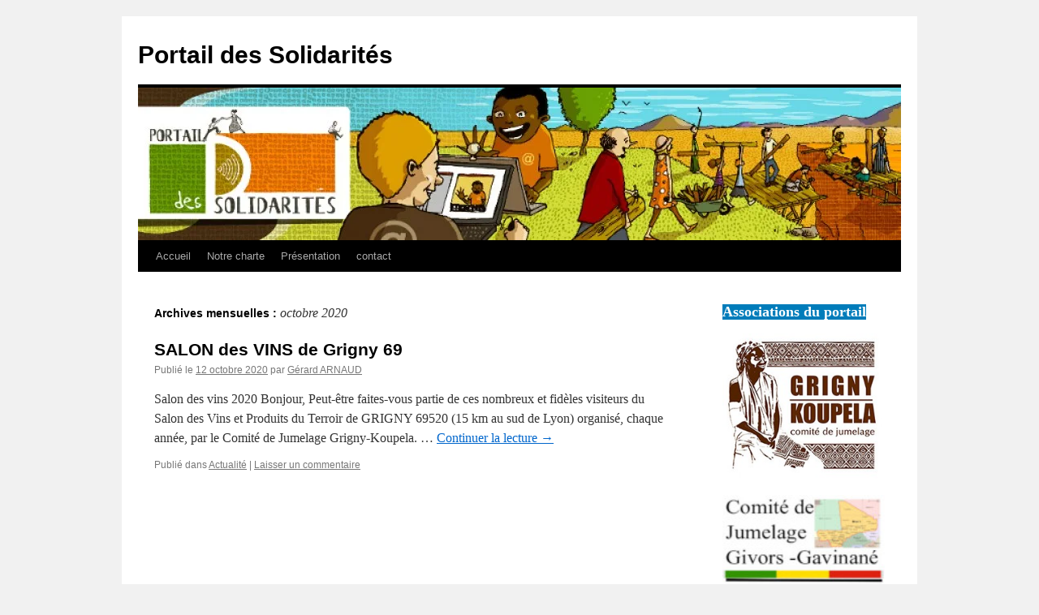

--- FILE ---
content_type: text/html; charset=UTF-8
request_url: http://portailsolidarites.fr/2020/10/
body_size: 10737
content:
<!DOCTYPE html>
<html lang="fr-FR">
<head>
<meta charset="UTF-8" />
<title>
octobre | 2020 | Portail des Solidarités	</title>
<link rel="profile" href="https://gmpg.org/xfn/11" />
<link rel="stylesheet" type="text/css" media="all" href="http://portailsolidarites.fr/wp-content/themes/twentyten/style.css?ver=20250415" />
<link rel="pingback" href="http://portailsolidarites.fr/xmlrpc.php">
<meta name='robots' content='max-image-preview:large' />
<link rel='dns-prefetch' href='//stats.wp.com' />
<link rel='dns-prefetch' href='//jetpack.wordpress.com' />
<link rel='dns-prefetch' href='//s0.wp.com' />
<link rel='dns-prefetch' href='//public-api.wordpress.com' />
<link rel='dns-prefetch' href='//0.gravatar.com' />
<link rel='dns-prefetch' href='//1.gravatar.com' />
<link rel='dns-prefetch' href='//2.gravatar.com' />
<link rel='preconnect' href='//i0.wp.com' />
<link rel='preconnect' href='//c0.wp.com' />
<link rel="alternate" type="application/rss+xml" title="Portail des Solidarités &raquo; Flux" href="http://portailsolidarites.fr/feed/" />
<link rel="alternate" type="application/rss+xml" title="Portail des Solidarités &raquo; Flux des commentaires" href="http://portailsolidarites.fr/comments/feed/" />
<style id='wp-img-auto-sizes-contain-inline-css' type='text/css'>
img:is([sizes=auto i],[sizes^="auto," i]){contain-intrinsic-size:3000px 1500px}
/*# sourceURL=wp-img-auto-sizes-contain-inline-css */
</style>
<style id='wp-emoji-styles-inline-css' type='text/css'>

	img.wp-smiley, img.emoji {
		display: inline !important;
		border: none !important;
		box-shadow: none !important;
		height: 1em !important;
		width: 1em !important;
		margin: 0 0.07em !important;
		vertical-align: -0.1em !important;
		background: none !important;
		padding: 0 !important;
	}
/*# sourceURL=wp-emoji-styles-inline-css */
</style>
<style id='wp-block-library-inline-css' type='text/css'>
:root{--wp-block-synced-color:#7a00df;--wp-block-synced-color--rgb:122,0,223;--wp-bound-block-color:var(--wp-block-synced-color);--wp-editor-canvas-background:#ddd;--wp-admin-theme-color:#007cba;--wp-admin-theme-color--rgb:0,124,186;--wp-admin-theme-color-darker-10:#006ba1;--wp-admin-theme-color-darker-10--rgb:0,107,160.5;--wp-admin-theme-color-darker-20:#005a87;--wp-admin-theme-color-darker-20--rgb:0,90,135;--wp-admin-border-width-focus:2px}@media (min-resolution:192dpi){:root{--wp-admin-border-width-focus:1.5px}}.wp-element-button{cursor:pointer}:root .has-very-light-gray-background-color{background-color:#eee}:root .has-very-dark-gray-background-color{background-color:#313131}:root .has-very-light-gray-color{color:#eee}:root .has-very-dark-gray-color{color:#313131}:root .has-vivid-green-cyan-to-vivid-cyan-blue-gradient-background{background:linear-gradient(135deg,#00d084,#0693e3)}:root .has-purple-crush-gradient-background{background:linear-gradient(135deg,#34e2e4,#4721fb 50%,#ab1dfe)}:root .has-hazy-dawn-gradient-background{background:linear-gradient(135deg,#faaca8,#dad0ec)}:root .has-subdued-olive-gradient-background{background:linear-gradient(135deg,#fafae1,#67a671)}:root .has-atomic-cream-gradient-background{background:linear-gradient(135deg,#fdd79a,#004a59)}:root .has-nightshade-gradient-background{background:linear-gradient(135deg,#330968,#31cdcf)}:root .has-midnight-gradient-background{background:linear-gradient(135deg,#020381,#2874fc)}:root{--wp--preset--font-size--normal:16px;--wp--preset--font-size--huge:42px}.has-regular-font-size{font-size:1em}.has-larger-font-size{font-size:2.625em}.has-normal-font-size{font-size:var(--wp--preset--font-size--normal)}.has-huge-font-size{font-size:var(--wp--preset--font-size--huge)}.has-text-align-center{text-align:center}.has-text-align-left{text-align:left}.has-text-align-right{text-align:right}.has-fit-text{white-space:nowrap!important}#end-resizable-editor-section{display:none}.aligncenter{clear:both}.items-justified-left{justify-content:flex-start}.items-justified-center{justify-content:center}.items-justified-right{justify-content:flex-end}.items-justified-space-between{justify-content:space-between}.screen-reader-text{border:0;clip-path:inset(50%);height:1px;margin:-1px;overflow:hidden;padding:0;position:absolute;width:1px;word-wrap:normal!important}.screen-reader-text:focus{background-color:#ddd;clip-path:none;color:#444;display:block;font-size:1em;height:auto;left:5px;line-height:normal;padding:15px 23px 14px;text-decoration:none;top:5px;width:auto;z-index:100000}html :where(.has-border-color){border-style:solid}html :where([style*=border-top-color]){border-top-style:solid}html :where([style*=border-right-color]){border-right-style:solid}html :where([style*=border-bottom-color]){border-bottom-style:solid}html :where([style*=border-left-color]){border-left-style:solid}html :where([style*=border-width]){border-style:solid}html :where([style*=border-top-width]){border-top-style:solid}html :where([style*=border-right-width]){border-right-style:solid}html :where([style*=border-bottom-width]){border-bottom-style:solid}html :where([style*=border-left-width]){border-left-style:solid}html :where(img[class*=wp-image-]){height:auto;max-width:100%}:where(figure){margin:0 0 1em}html :where(.is-position-sticky){--wp-admin--admin-bar--position-offset:var(--wp-admin--admin-bar--height,0px)}@media screen and (max-width:600px){html :where(.is-position-sticky){--wp-admin--admin-bar--position-offset:0px}}

/*# sourceURL=wp-block-library-inline-css */
</style><style id='wp-block-archives-inline-css' type='text/css'>
.wp-block-archives{box-sizing:border-box}.wp-block-archives-dropdown label{display:block}
/*# sourceURL=https://c0.wp.com/c/6.9/wp-includes/blocks/archives/style.min.css */
</style>
<style id='wp-block-categories-inline-css' type='text/css'>
.wp-block-categories{box-sizing:border-box}.wp-block-categories.alignleft{margin-right:2em}.wp-block-categories.alignright{margin-left:2em}.wp-block-categories.wp-block-categories-dropdown.aligncenter{text-align:center}.wp-block-categories .wp-block-categories__label{display:block;width:100%}
/*# sourceURL=https://c0.wp.com/c/6.9/wp-includes/blocks/categories/style.min.css */
</style>
<style id='wp-block-heading-inline-css' type='text/css'>
h1:where(.wp-block-heading).has-background,h2:where(.wp-block-heading).has-background,h3:where(.wp-block-heading).has-background,h4:where(.wp-block-heading).has-background,h5:where(.wp-block-heading).has-background,h6:where(.wp-block-heading).has-background{padding:1.25em 2.375em}h1.has-text-align-left[style*=writing-mode]:where([style*=vertical-lr]),h1.has-text-align-right[style*=writing-mode]:where([style*=vertical-rl]),h2.has-text-align-left[style*=writing-mode]:where([style*=vertical-lr]),h2.has-text-align-right[style*=writing-mode]:where([style*=vertical-rl]),h3.has-text-align-left[style*=writing-mode]:where([style*=vertical-lr]),h3.has-text-align-right[style*=writing-mode]:where([style*=vertical-rl]),h4.has-text-align-left[style*=writing-mode]:where([style*=vertical-lr]),h4.has-text-align-right[style*=writing-mode]:where([style*=vertical-rl]),h5.has-text-align-left[style*=writing-mode]:where([style*=vertical-lr]),h5.has-text-align-right[style*=writing-mode]:where([style*=vertical-rl]),h6.has-text-align-left[style*=writing-mode]:where([style*=vertical-lr]),h6.has-text-align-right[style*=writing-mode]:where([style*=vertical-rl]){rotate:180deg}
/*# sourceURL=https://c0.wp.com/c/6.9/wp-includes/blocks/heading/style.min.css */
</style>
<style id='wp-block-latest-comments-inline-css' type='text/css'>
ol.wp-block-latest-comments{box-sizing:border-box;margin-left:0}:where(.wp-block-latest-comments:not([style*=line-height] .wp-block-latest-comments__comment)){line-height:1.1}:where(.wp-block-latest-comments:not([style*=line-height] .wp-block-latest-comments__comment-excerpt p)){line-height:1.8}.has-dates :where(.wp-block-latest-comments:not([style*=line-height])),.has-excerpts :where(.wp-block-latest-comments:not([style*=line-height])){line-height:1.5}.wp-block-latest-comments .wp-block-latest-comments{padding-left:0}.wp-block-latest-comments__comment{list-style:none;margin-bottom:1em}.has-avatars .wp-block-latest-comments__comment{list-style:none;min-height:2.25em}.has-avatars .wp-block-latest-comments__comment .wp-block-latest-comments__comment-excerpt,.has-avatars .wp-block-latest-comments__comment .wp-block-latest-comments__comment-meta{margin-left:3.25em}.wp-block-latest-comments__comment-excerpt p{font-size:.875em;margin:.36em 0 1.4em}.wp-block-latest-comments__comment-date{display:block;font-size:.75em}.wp-block-latest-comments .avatar,.wp-block-latest-comments__comment-avatar{border-radius:1.5em;display:block;float:left;height:2.5em;margin-right:.75em;width:2.5em}.wp-block-latest-comments[class*=-font-size] a,.wp-block-latest-comments[style*=font-size] a{font-size:inherit}
/*# sourceURL=https://c0.wp.com/c/6.9/wp-includes/blocks/latest-comments/style.min.css */
</style>
<style id='wp-block-latest-posts-inline-css' type='text/css'>
.wp-block-latest-posts{box-sizing:border-box}.wp-block-latest-posts.alignleft{margin-right:2em}.wp-block-latest-posts.alignright{margin-left:2em}.wp-block-latest-posts.wp-block-latest-posts__list{list-style:none}.wp-block-latest-posts.wp-block-latest-posts__list li{clear:both;overflow-wrap:break-word}.wp-block-latest-posts.is-grid{display:flex;flex-wrap:wrap}.wp-block-latest-posts.is-grid li{margin:0 1.25em 1.25em 0;width:100%}@media (min-width:600px){.wp-block-latest-posts.columns-2 li{width:calc(50% - .625em)}.wp-block-latest-posts.columns-2 li:nth-child(2n){margin-right:0}.wp-block-latest-posts.columns-3 li{width:calc(33.33333% - .83333em)}.wp-block-latest-posts.columns-3 li:nth-child(3n){margin-right:0}.wp-block-latest-posts.columns-4 li{width:calc(25% - .9375em)}.wp-block-latest-posts.columns-4 li:nth-child(4n){margin-right:0}.wp-block-latest-posts.columns-5 li{width:calc(20% - 1em)}.wp-block-latest-posts.columns-5 li:nth-child(5n){margin-right:0}.wp-block-latest-posts.columns-6 li{width:calc(16.66667% - 1.04167em)}.wp-block-latest-posts.columns-6 li:nth-child(6n){margin-right:0}}:root :where(.wp-block-latest-posts.is-grid){padding:0}:root :where(.wp-block-latest-posts.wp-block-latest-posts__list){padding-left:0}.wp-block-latest-posts__post-author,.wp-block-latest-posts__post-date{display:block;font-size:.8125em}.wp-block-latest-posts__post-excerpt,.wp-block-latest-posts__post-full-content{margin-bottom:1em;margin-top:.5em}.wp-block-latest-posts__featured-image a{display:inline-block}.wp-block-latest-posts__featured-image img{height:auto;max-width:100%;width:auto}.wp-block-latest-posts__featured-image.alignleft{float:left;margin-right:1em}.wp-block-latest-posts__featured-image.alignright{float:right;margin-left:1em}.wp-block-latest-posts__featured-image.aligncenter{margin-bottom:1em;text-align:center}
/*# sourceURL=https://c0.wp.com/c/6.9/wp-includes/blocks/latest-posts/style.min.css */
</style>
<style id='wp-block-loginout-inline-css' type='text/css'>
.wp-block-loginout{box-sizing:border-box}
/*# sourceURL=https://c0.wp.com/c/6.9/wp-includes/blocks/loginout/style.min.css */
</style>
<style id='wp-block-search-inline-css' type='text/css'>
.wp-block-search__button{margin-left:10px;word-break:normal}.wp-block-search__button.has-icon{line-height:0}.wp-block-search__button svg{height:1.25em;min-height:24px;min-width:24px;width:1.25em;fill:currentColor;vertical-align:text-bottom}:where(.wp-block-search__button){border:1px solid #ccc;padding:6px 10px}.wp-block-search__inside-wrapper{display:flex;flex:auto;flex-wrap:nowrap;max-width:100%}.wp-block-search__label{width:100%}.wp-block-search.wp-block-search__button-only .wp-block-search__button{box-sizing:border-box;display:flex;flex-shrink:0;justify-content:center;margin-left:0;max-width:100%}.wp-block-search.wp-block-search__button-only .wp-block-search__inside-wrapper{min-width:0!important;transition-property:width}.wp-block-search.wp-block-search__button-only .wp-block-search__input{flex-basis:100%;transition-duration:.3s}.wp-block-search.wp-block-search__button-only.wp-block-search__searchfield-hidden,.wp-block-search.wp-block-search__button-only.wp-block-search__searchfield-hidden .wp-block-search__inside-wrapper{overflow:hidden}.wp-block-search.wp-block-search__button-only.wp-block-search__searchfield-hidden .wp-block-search__input{border-left-width:0!important;border-right-width:0!important;flex-basis:0;flex-grow:0;margin:0;min-width:0!important;padding-left:0!important;padding-right:0!important;width:0!important}:where(.wp-block-search__input){appearance:none;border:1px solid #949494;flex-grow:1;font-family:inherit;font-size:inherit;font-style:inherit;font-weight:inherit;letter-spacing:inherit;line-height:inherit;margin-left:0;margin-right:0;min-width:3rem;padding:8px;text-decoration:unset!important;text-transform:inherit}:where(.wp-block-search__button-inside .wp-block-search__inside-wrapper){background-color:#fff;border:1px solid #949494;box-sizing:border-box;padding:4px}:where(.wp-block-search__button-inside .wp-block-search__inside-wrapper) .wp-block-search__input{border:none;border-radius:0;padding:0 4px}:where(.wp-block-search__button-inside .wp-block-search__inside-wrapper) .wp-block-search__input:focus{outline:none}:where(.wp-block-search__button-inside .wp-block-search__inside-wrapper) :where(.wp-block-search__button){padding:4px 8px}.wp-block-search.aligncenter .wp-block-search__inside-wrapper{margin:auto}.wp-block[data-align=right] .wp-block-search.wp-block-search__button-only .wp-block-search__inside-wrapper{float:right}
/*# sourceURL=https://c0.wp.com/c/6.9/wp-includes/blocks/search/style.min.css */
</style>
<style id='wp-block-search-theme-inline-css' type='text/css'>
.wp-block-search .wp-block-search__label{font-weight:700}.wp-block-search__button{border:1px solid #ccc;padding:.375em .625em}
/*# sourceURL=https://c0.wp.com/c/6.9/wp-includes/blocks/search/theme.min.css */
</style>
<style id='wp-block-group-inline-css' type='text/css'>
.wp-block-group{box-sizing:border-box}:where(.wp-block-group.wp-block-group-is-layout-constrained){position:relative}
/*# sourceURL=https://c0.wp.com/c/6.9/wp-includes/blocks/group/style.min.css */
</style>
<style id='wp-block-group-theme-inline-css' type='text/css'>
:where(.wp-block-group.has-background){padding:1.25em 2.375em}
/*# sourceURL=https://c0.wp.com/c/6.9/wp-includes/blocks/group/theme.min.css */
</style>
<style id='wp-block-separator-inline-css' type='text/css'>
@charset "UTF-8";.wp-block-separator{border:none;border-top:2px solid}:root :where(.wp-block-separator.is-style-dots){height:auto;line-height:1;text-align:center}:root :where(.wp-block-separator.is-style-dots):before{color:currentColor;content:"···";font-family:serif;font-size:1.5em;letter-spacing:2em;padding-left:2em}.wp-block-separator.is-style-dots{background:none!important;border:none!important}
/*# sourceURL=https://c0.wp.com/c/6.9/wp-includes/blocks/separator/style.min.css */
</style>
<style id='wp-block-separator-theme-inline-css' type='text/css'>
.wp-block-separator.has-css-opacity{opacity:.4}.wp-block-separator{border:none;border-bottom:2px solid;margin-left:auto;margin-right:auto}.wp-block-separator.has-alpha-channel-opacity{opacity:1}.wp-block-separator:not(.is-style-wide):not(.is-style-dots){width:100px}.wp-block-separator.has-background:not(.is-style-dots){border-bottom:none;height:1px}.wp-block-separator.has-background:not(.is-style-wide):not(.is-style-dots){height:2px}
/*# sourceURL=https://c0.wp.com/c/6.9/wp-includes/blocks/separator/theme.min.css */
</style>
<style id='global-styles-inline-css' type='text/css'>
:root{--wp--preset--aspect-ratio--square: 1;--wp--preset--aspect-ratio--4-3: 4/3;--wp--preset--aspect-ratio--3-4: 3/4;--wp--preset--aspect-ratio--3-2: 3/2;--wp--preset--aspect-ratio--2-3: 2/3;--wp--preset--aspect-ratio--16-9: 16/9;--wp--preset--aspect-ratio--9-16: 9/16;--wp--preset--color--black: #000;--wp--preset--color--cyan-bluish-gray: #abb8c3;--wp--preset--color--white: #fff;--wp--preset--color--pale-pink: #f78da7;--wp--preset--color--vivid-red: #cf2e2e;--wp--preset--color--luminous-vivid-orange: #ff6900;--wp--preset--color--luminous-vivid-amber: #fcb900;--wp--preset--color--light-green-cyan: #7bdcb5;--wp--preset--color--vivid-green-cyan: #00d084;--wp--preset--color--pale-cyan-blue: #8ed1fc;--wp--preset--color--vivid-cyan-blue: #0693e3;--wp--preset--color--vivid-purple: #9b51e0;--wp--preset--color--blue: #0066cc;--wp--preset--color--medium-gray: #666;--wp--preset--color--light-gray: #f1f1f1;--wp--preset--gradient--vivid-cyan-blue-to-vivid-purple: linear-gradient(135deg,rgb(6,147,227) 0%,rgb(155,81,224) 100%);--wp--preset--gradient--light-green-cyan-to-vivid-green-cyan: linear-gradient(135deg,rgb(122,220,180) 0%,rgb(0,208,130) 100%);--wp--preset--gradient--luminous-vivid-amber-to-luminous-vivid-orange: linear-gradient(135deg,rgb(252,185,0) 0%,rgb(255,105,0) 100%);--wp--preset--gradient--luminous-vivid-orange-to-vivid-red: linear-gradient(135deg,rgb(255,105,0) 0%,rgb(207,46,46) 100%);--wp--preset--gradient--very-light-gray-to-cyan-bluish-gray: linear-gradient(135deg,rgb(238,238,238) 0%,rgb(169,184,195) 100%);--wp--preset--gradient--cool-to-warm-spectrum: linear-gradient(135deg,rgb(74,234,220) 0%,rgb(151,120,209) 20%,rgb(207,42,186) 40%,rgb(238,44,130) 60%,rgb(251,105,98) 80%,rgb(254,248,76) 100%);--wp--preset--gradient--blush-light-purple: linear-gradient(135deg,rgb(255,206,236) 0%,rgb(152,150,240) 100%);--wp--preset--gradient--blush-bordeaux: linear-gradient(135deg,rgb(254,205,165) 0%,rgb(254,45,45) 50%,rgb(107,0,62) 100%);--wp--preset--gradient--luminous-dusk: linear-gradient(135deg,rgb(255,203,112) 0%,rgb(199,81,192) 50%,rgb(65,88,208) 100%);--wp--preset--gradient--pale-ocean: linear-gradient(135deg,rgb(255,245,203) 0%,rgb(182,227,212) 50%,rgb(51,167,181) 100%);--wp--preset--gradient--electric-grass: linear-gradient(135deg,rgb(202,248,128) 0%,rgb(113,206,126) 100%);--wp--preset--gradient--midnight: linear-gradient(135deg,rgb(2,3,129) 0%,rgb(40,116,252) 100%);--wp--preset--font-size--small: 13px;--wp--preset--font-size--medium: 20px;--wp--preset--font-size--large: 36px;--wp--preset--font-size--x-large: 42px;--wp--preset--spacing--20: 0.44rem;--wp--preset--spacing--30: 0.67rem;--wp--preset--spacing--40: 1rem;--wp--preset--spacing--50: 1.5rem;--wp--preset--spacing--60: 2.25rem;--wp--preset--spacing--70: 3.38rem;--wp--preset--spacing--80: 5.06rem;--wp--preset--shadow--natural: 6px 6px 9px rgba(0, 0, 0, 0.2);--wp--preset--shadow--deep: 12px 12px 50px rgba(0, 0, 0, 0.4);--wp--preset--shadow--sharp: 6px 6px 0px rgba(0, 0, 0, 0.2);--wp--preset--shadow--outlined: 6px 6px 0px -3px rgb(255, 255, 255), 6px 6px rgb(0, 0, 0);--wp--preset--shadow--crisp: 6px 6px 0px rgb(0, 0, 0);}:where(.is-layout-flex){gap: 0.5em;}:where(.is-layout-grid){gap: 0.5em;}body .is-layout-flex{display: flex;}.is-layout-flex{flex-wrap: wrap;align-items: center;}.is-layout-flex > :is(*, div){margin: 0;}body .is-layout-grid{display: grid;}.is-layout-grid > :is(*, div){margin: 0;}:where(.wp-block-columns.is-layout-flex){gap: 2em;}:where(.wp-block-columns.is-layout-grid){gap: 2em;}:where(.wp-block-post-template.is-layout-flex){gap: 1.25em;}:where(.wp-block-post-template.is-layout-grid){gap: 1.25em;}.has-black-color{color: var(--wp--preset--color--black) !important;}.has-cyan-bluish-gray-color{color: var(--wp--preset--color--cyan-bluish-gray) !important;}.has-white-color{color: var(--wp--preset--color--white) !important;}.has-pale-pink-color{color: var(--wp--preset--color--pale-pink) !important;}.has-vivid-red-color{color: var(--wp--preset--color--vivid-red) !important;}.has-luminous-vivid-orange-color{color: var(--wp--preset--color--luminous-vivid-orange) !important;}.has-luminous-vivid-amber-color{color: var(--wp--preset--color--luminous-vivid-amber) !important;}.has-light-green-cyan-color{color: var(--wp--preset--color--light-green-cyan) !important;}.has-vivid-green-cyan-color{color: var(--wp--preset--color--vivid-green-cyan) !important;}.has-pale-cyan-blue-color{color: var(--wp--preset--color--pale-cyan-blue) !important;}.has-vivid-cyan-blue-color{color: var(--wp--preset--color--vivid-cyan-blue) !important;}.has-vivid-purple-color{color: var(--wp--preset--color--vivid-purple) !important;}.has-black-background-color{background-color: var(--wp--preset--color--black) !important;}.has-cyan-bluish-gray-background-color{background-color: var(--wp--preset--color--cyan-bluish-gray) !important;}.has-white-background-color{background-color: var(--wp--preset--color--white) !important;}.has-pale-pink-background-color{background-color: var(--wp--preset--color--pale-pink) !important;}.has-vivid-red-background-color{background-color: var(--wp--preset--color--vivid-red) !important;}.has-luminous-vivid-orange-background-color{background-color: var(--wp--preset--color--luminous-vivid-orange) !important;}.has-luminous-vivid-amber-background-color{background-color: var(--wp--preset--color--luminous-vivid-amber) !important;}.has-light-green-cyan-background-color{background-color: var(--wp--preset--color--light-green-cyan) !important;}.has-vivid-green-cyan-background-color{background-color: var(--wp--preset--color--vivid-green-cyan) !important;}.has-pale-cyan-blue-background-color{background-color: var(--wp--preset--color--pale-cyan-blue) !important;}.has-vivid-cyan-blue-background-color{background-color: var(--wp--preset--color--vivid-cyan-blue) !important;}.has-vivid-purple-background-color{background-color: var(--wp--preset--color--vivid-purple) !important;}.has-black-border-color{border-color: var(--wp--preset--color--black) !important;}.has-cyan-bluish-gray-border-color{border-color: var(--wp--preset--color--cyan-bluish-gray) !important;}.has-white-border-color{border-color: var(--wp--preset--color--white) !important;}.has-pale-pink-border-color{border-color: var(--wp--preset--color--pale-pink) !important;}.has-vivid-red-border-color{border-color: var(--wp--preset--color--vivid-red) !important;}.has-luminous-vivid-orange-border-color{border-color: var(--wp--preset--color--luminous-vivid-orange) !important;}.has-luminous-vivid-amber-border-color{border-color: var(--wp--preset--color--luminous-vivid-amber) !important;}.has-light-green-cyan-border-color{border-color: var(--wp--preset--color--light-green-cyan) !important;}.has-vivid-green-cyan-border-color{border-color: var(--wp--preset--color--vivid-green-cyan) !important;}.has-pale-cyan-blue-border-color{border-color: var(--wp--preset--color--pale-cyan-blue) !important;}.has-vivid-cyan-blue-border-color{border-color: var(--wp--preset--color--vivid-cyan-blue) !important;}.has-vivid-purple-border-color{border-color: var(--wp--preset--color--vivid-purple) !important;}.has-vivid-cyan-blue-to-vivid-purple-gradient-background{background: var(--wp--preset--gradient--vivid-cyan-blue-to-vivid-purple) !important;}.has-light-green-cyan-to-vivid-green-cyan-gradient-background{background: var(--wp--preset--gradient--light-green-cyan-to-vivid-green-cyan) !important;}.has-luminous-vivid-amber-to-luminous-vivid-orange-gradient-background{background: var(--wp--preset--gradient--luminous-vivid-amber-to-luminous-vivid-orange) !important;}.has-luminous-vivid-orange-to-vivid-red-gradient-background{background: var(--wp--preset--gradient--luminous-vivid-orange-to-vivid-red) !important;}.has-very-light-gray-to-cyan-bluish-gray-gradient-background{background: var(--wp--preset--gradient--very-light-gray-to-cyan-bluish-gray) !important;}.has-cool-to-warm-spectrum-gradient-background{background: var(--wp--preset--gradient--cool-to-warm-spectrum) !important;}.has-blush-light-purple-gradient-background{background: var(--wp--preset--gradient--blush-light-purple) !important;}.has-blush-bordeaux-gradient-background{background: var(--wp--preset--gradient--blush-bordeaux) !important;}.has-luminous-dusk-gradient-background{background: var(--wp--preset--gradient--luminous-dusk) !important;}.has-pale-ocean-gradient-background{background: var(--wp--preset--gradient--pale-ocean) !important;}.has-electric-grass-gradient-background{background: var(--wp--preset--gradient--electric-grass) !important;}.has-midnight-gradient-background{background: var(--wp--preset--gradient--midnight) !important;}.has-small-font-size{font-size: var(--wp--preset--font-size--small) !important;}.has-medium-font-size{font-size: var(--wp--preset--font-size--medium) !important;}.has-large-font-size{font-size: var(--wp--preset--font-size--large) !important;}.has-x-large-font-size{font-size: var(--wp--preset--font-size--x-large) !important;}
/*# sourceURL=global-styles-inline-css */
</style>

<style id='classic-theme-styles-inline-css' type='text/css'>
/*! This file is auto-generated */
.wp-block-button__link{color:#fff;background-color:#32373c;border-radius:9999px;box-shadow:none;text-decoration:none;padding:calc(.667em + 2px) calc(1.333em + 2px);font-size:1.125em}.wp-block-file__button{background:#32373c;color:#fff;text-decoration:none}
/*# sourceURL=/wp-includes/css/classic-themes.min.css */
</style>
<link rel='stylesheet' id='uag-style-1388-css' href='http://portailsolidarites.fr/wp-content/uploads/uag-plugin/assets/1000/uag-css-1388.css?ver=1765803105' type='text/css' media='all' />
<link rel='stylesheet' id='twentyten-block-style-css' href='http://portailsolidarites.fr/wp-content/themes/twentyten/blocks.css?ver=20250220' type='text/css' media='all' />
<style id='akismet-widget-style-inline-css' type='text/css'>

			.a-stats {
				--akismet-color-mid-green: #357b49;
				--akismet-color-white: #fff;
				--akismet-color-light-grey: #f6f7f7;

				max-width: 350px;
				width: auto;
			}

			.a-stats * {
				all: unset;
				box-sizing: border-box;
			}

			.a-stats strong {
				font-weight: 600;
			}

			.a-stats a.a-stats__link,
			.a-stats a.a-stats__link:visited,
			.a-stats a.a-stats__link:active {
				background: var(--akismet-color-mid-green);
				border: none;
				box-shadow: none;
				border-radius: 8px;
				color: var(--akismet-color-white);
				cursor: pointer;
				display: block;
				font-family: -apple-system, BlinkMacSystemFont, 'Segoe UI', 'Roboto', 'Oxygen-Sans', 'Ubuntu', 'Cantarell', 'Helvetica Neue', sans-serif;
				font-weight: 500;
				padding: 12px;
				text-align: center;
				text-decoration: none;
				transition: all 0.2s ease;
			}

			/* Extra specificity to deal with TwentyTwentyOne focus style */
			.widget .a-stats a.a-stats__link:focus {
				background: var(--akismet-color-mid-green);
				color: var(--akismet-color-white);
				text-decoration: none;
			}

			.a-stats a.a-stats__link:hover {
				filter: brightness(110%);
				box-shadow: 0 4px 12px rgba(0, 0, 0, 0.06), 0 0 2px rgba(0, 0, 0, 0.16);
			}

			.a-stats .count {
				color: var(--akismet-color-white);
				display: block;
				font-size: 1.5em;
				line-height: 1.4;
				padding: 0 13px;
				white-space: nowrap;
			}
		
/*# sourceURL=akismet-widget-style-inline-css */
</style>
<link rel="https://api.w.org/" href="http://portailsolidarites.fr/wp-json/" /><link rel="EditURI" type="application/rsd+xml" title="RSD" href="http://portailsolidarites.fr/xmlrpc.php?rsd" />
<meta name="generator" content="WordPress 6.9" />
	<style>img#wpstats{display:none}</style>
		
<!-- Jetpack Open Graph Tags -->
<meta property="og:type" content="website" />
<meta property="og:title" content="octobre 2020 &#8211; Portail des Solidarités" />
<meta property="og:site_name" content="Portail des Solidarités" />
<meta property="og:image" content="https://s0.wp.com/i/blank.jpg" />
<meta property="og:image:alt" content="" />
<meta property="og:locale" content="fr_FR" />

<!-- End Jetpack Open Graph Tags -->
</head>

<body class="archive date wp-theme-twentyten">
<div id="wrapper" class="hfeed">
		<a href="#content" class="screen-reader-text skip-link">Aller au contenu</a>
	<div id="header">
		<div id="masthead">
			<div id="branding" role="banner">
								<div id="site-title">
					<span>
											<a href="http://portailsolidarites.fr/" rel="home" >Portail des Solidarités</a>
					</span>
				</div>
				<div id="site-description"></div>

				<img src="http://portailsolidarites.fr/wp-content/uploads/2024/02/cropped-bandeau-Portail-solidarite11.jpg" width="940" height="188" alt="Portail des Solidarités" srcset="https://i0.wp.com/portailsolidarites.fr/wp-content/uploads/2024/02/cropped-bandeau-Portail-solidarite11.jpg?w=940 940w, https://i0.wp.com/portailsolidarites.fr/wp-content/uploads/2024/02/cropped-bandeau-Portail-solidarite11.jpg?resize=300%2C60 300w, https://i0.wp.com/portailsolidarites.fr/wp-content/uploads/2024/02/cropped-bandeau-Portail-solidarite11.jpg?resize=768%2C154 768w" sizes="(max-width: 940px) 100vw, 940px" decoding="async" fetchpriority="high" />			</div><!-- #branding -->

			<div id="access" role="navigation">
				<div class="menu"><ul>
<li ><a href="http://portailsolidarites.fr/">Accueil</a></li><li class="page_item page-item-580"><a href="http://portailsolidarites.fr/notre-charte/">Notre charte</a></li>
<li class="page_item page-item-120"><a href="http://portailsolidarites.fr/presentation/">Présentation</a></li>
<li class="page_item page-item-187"><a href="http://portailsolidarites.fr/contact/">contact</a></li>
</ul></div>
			</div><!-- #access -->
		</div><!-- #masthead -->
	</div><!-- #header -->

	<div id="main">

		<div id="container">
			<div id="content" role="main">


			<h1 class="page-title">
			Archives mensuelles&nbsp;: <span>octobre 2020</span>			</h1>





	
			<div id="post-1388" class="post-1388 post type-post status-publish format-standard hentry category-actualite">
			<h2 class="entry-title"><a href="http://portailsolidarites.fr/2020/10/12/1388/" rel="bookmark">SALON des VINS de Grigny 69</a></h2>

			<div class="entry-meta">
				<span class="meta-prep meta-prep-author">Publié le</span> <a href="http://portailsolidarites.fr/2020/10/12/1388/" title="20h31" rel="bookmark"><span class="entry-date">12 octobre 2020</span></a> <span class="meta-sep">par</span> <span class="author vcard"><a class="url fn n" href="http://portailsolidarites.fr/author/gerarnaud/" title="Afficher tous les articles par Gérard ARNAUD">Gérard ARNAUD</a></span>			</div><!-- .entry-meta -->

					<div class="entry-summary">
				<p>Salon des vins 2020 Bonjour, Peut-être faites-vous partie de ces nombreux et fidèles visiteurs du Salon des Vins et Produits du Terroir de GRIGNY 69520 (15 km au sud de Lyon) organisé, chaque année, par le Comité de Jumelage Grigny-Koupela. &hellip; <a href="http://portailsolidarites.fr/2020/10/12/1388/">Continuer la lecture <span class="meta-nav">&rarr;</span></a></p>
			</div><!-- .entry-summary -->
	
			<div class="entry-utility">
									<span class="cat-links">
						<span class="entry-utility-prep entry-utility-prep-cat-links">Publié dans</span> <a href="http://portailsolidarites.fr/category/actualite/" rel="category tag">Actualité</a>					</span>
					<span class="meta-sep">|</span>
				
				
				<span class="comments-link"><a href="http://portailsolidarites.fr/2020/10/12/1388/#respond">Laisser un commentaire</a></span>

							</div><!-- .entry-utility -->
		</div><!-- #post-1388 -->

		
	


			</div><!-- #content -->
		</div><!-- #container -->


		<div id="primary" class="widget-area" role="complementary">
			<ul class="xoxo">

<li id="block-11" class="widget-container widget_block">
<div class="wp-block-uagb-advanced-heading uagb-block-065e3973"><h2 class="uagb-heading-text"><strong><mark class="uagb-highlight">Associations du portail</mark></strong></h2></div>
</li><li id="block-9" class="widget-container widget_block">
<div class="wp-block-uagb-image uagb-block-b93312c1 wp-block-uagb-image--layout-default wp-block-uagb-image--effect-static wp-block-uagb-image--align-none"><figure class="wp-block-uagb-image__figure"><a class="" href="http://portailsolidarites.fr/Koupela/" target="" rel="noopener"><img decoding="async" srcset="http://portailsolidarites.fr/wp-content/uploads/2024/02/logo.png ,http://portailsolidarites.fr/wp-content/uploads/2024/02/logo.png 780w, http://portailsolidarites.fr/wp-content/uploads/2024/02/logo.png 360w" sizes="auto, (max-width: 480px) 150px" src="http://portailsolidarites.fr/wp-content/uploads/2024/02/logo.png" alt="" class="uag-image-1604" width="252" height="228" title="" loading="lazy"/></a></figure></div>
</li><li id="block-13" class="widget-container widget_block">
<div class="wp-block-uagb-image uagb-block-6caab28a wp-block-uagb-image--layout-default wp-block-uagb-image--effect-static wp-block-uagb-image--align-none"><figure class="wp-block-uagb-image__figure"><a class="" href="http://portailsolidarites.fr/Gavinane/" target="" rel="noopener"><img decoding="async" srcset="http://portailsolidarites.fr/wp-content/uploads/2024/02/Givors-Gavinane.jpg ,http://portailsolidarites.fr/wp-content/uploads/2024/02/Givors-Gavinane.jpg 780w, http://portailsolidarites.fr/wp-content/uploads/2024/02/Givors-Gavinane.jpg 360w" sizes="auto, (max-width: 480px) 150px" src="http://portailsolidarites.fr/wp-content/uploads/2024/02/Givors-Gavinane.jpg" alt="" class="uag-image-1605" width="235" height="280" title="" loading="lazy"/></a></figure></div>
</li><li id="block-16" class="widget-container widget_block">
<div class="wp-block-uagb-image uagb-block-8659a6a2 wp-block-uagb-image--layout-default wp-block-uagb-image--effect-static wp-block-uagb-image--align-none"><figure class="wp-block-uagb-image__figure"><a class="" href="http://portailsolidarites.fr/Amicale" target="" rel="noopener"><img decoding="async" srcset="http://portailsolidarites.fr/wp-content/uploads/2024/02/logoamicale-laique-1.jpg ,http://portailsolidarites.fr/wp-content/uploads/2024/02/logoamicale-laique-1.jpg 780w, http://portailsolidarites.fr/wp-content/uploads/2024/02/logoamicale-laique-1.jpg 360w" sizes="auto, (max-width: 480px) 150px" src="http://portailsolidarites.fr/wp-content/uploads/2024/02/logoamicale-laique-1.jpg" alt="" class="uag-image-1606" width="230" height="183" title="" loading="lazy"/></a></figure></div>
</li><li id="block-17" class="widget-container widget_block">
<hr class="wp-block-separator has-alpha-channel-opacity is-style-wide"/>
</li><li id="block-2" class="widget-container widget_block widget_search"><form role="search" method="get" action="http://portailsolidarites.fr/" class="wp-block-search__button-outside wp-block-search__text-button wp-block-search"    ><label class="wp-block-search__label" for="wp-block-search__input-1" >Rechercher</label><div class="wp-block-search__inside-wrapper" ><input class="wp-block-search__input" id="wp-block-search__input-1" placeholder="" value="" type="search" name="s" required /><button aria-label="Rechercher" class="wp-block-search__button wp-element-button" type="submit" >Rechercher</button></div></form></li><li id="block-3" class="widget-container widget_block"><div class="wp-block-group"><div class="wp-block-group__inner-container is-layout-flow wp-block-group-is-layout-flow"><h2 class="wp-block-heading">Articles récents</h2><ul class="wp-block-latest-posts__list wp-block-latest-posts"><li><a class="wp-block-latest-posts__post-title" href="http://portailsolidarites.fr/2025/12/13/remerciements-et-bouchons-de-liege/">Remerciements et bouchons de liège</a></li>
<li><a class="wp-block-latest-posts__post-title" href="http://portailsolidarites.fr/2025/12/07/defense-des-viticulteurs/">Défense des viticulteurs</a></li>
<li><a class="wp-block-latest-posts__post-title" href="http://portailsolidarites.fr/2025/11/22/cuvee-du-jumelage-2025/">Cuvée du jumelage 2025</a></li>
<li><a class="wp-block-latest-posts__post-title" href="http://portailsolidarites.fr/2025/10/18/salon-des-vins-de-grigny-2/">SALON DES VINS DE GRIGNY</a></li>
<li><a class="wp-block-latest-posts__post-title" href="http://portailsolidarites.fr/2025/03/08/la-lettre-electronique-du-comite-de-jumelage-grigny-koupela-n-20-fevrier-2025/">La lettre électronique du Comité de Jumelage Grigny-Koupela N° 20 Février 2025</a></li>
</ul></div></div></li><li id="block-4" class="widget-container widget_block"><div class="wp-block-group"><div class="wp-block-group__inner-container is-layout-flow wp-block-group-is-layout-flow"><h2 class="wp-block-heading">Commentaires récents</h2><div class="no-comments wp-block-latest-comments">Aucun commentaire à afficher.</div></div></div></li><li id="block-19" class="widget-container widget_block"><div class="logged-out wp-block-loginout"><a href="http://portailsolidarites.fr/wp-login.php?redirect_to=http%3A%2F%2Fportailsolidarites.fr%2F2020%2F10%2F">Connexion</a></div></li>			</ul>
		</div><!-- #primary .widget-area -->

	</div><!-- #main -->

	<div id="footer" role="contentinfo">
		<div id="colophon">



			<div id="footer-widget-area" role="complementary">

				<div id="first" class="widget-area">
					<ul class="xoxo">
						<li id="block-5" class="widget-container widget_block"><div class="wp-block-group"><div class="wp-block-group__inner-container is-layout-flow wp-block-group-is-layout-flow"><h2 class="wp-block-heading">Archives</h2><ul class="wp-block-archives-list wp-block-archives">	<li><a href='http://portailsolidarites.fr/2025/12/'>décembre 2025</a></li>
	<li><a href='http://portailsolidarites.fr/2025/11/'>novembre 2025</a></li>
	<li><a href='http://portailsolidarites.fr/2025/10/'>octobre 2025</a></li>
	<li><a href='http://portailsolidarites.fr/2025/03/'>mars 2025</a></li>
	<li><a href='http://portailsolidarites.fr/2025/02/'>février 2025</a></li>
	<li><a href='http://portailsolidarites.fr/2024/11/'>novembre 2024</a></li>
	<li><a href='http://portailsolidarites.fr/2024/10/'>octobre 2024</a></li>
	<li><a href='http://portailsolidarites.fr/2024/03/'>mars 2024</a></li>
	<li><a href='http://portailsolidarites.fr/2024/02/'>février 2024</a></li>
	<li><a href='http://portailsolidarites.fr/2023/10/'>octobre 2023</a></li>
	<li><a href='http://portailsolidarites.fr/2023/09/'>septembre 2023</a></li>
	<li><a href='http://portailsolidarites.fr/2023/07/'>juillet 2023</a></li>
	<li><a href='http://portailsolidarites.fr/2023/06/'>juin 2023</a></li>
	<li><a href='http://portailsolidarites.fr/2023/05/'>mai 2023</a></li>
	<li><a href='http://portailsolidarites.fr/2023/03/'>mars 2023</a></li>
	<li><a href='http://portailsolidarites.fr/2023/01/'>janvier 2023</a></li>
	<li><a href='http://portailsolidarites.fr/2022/11/'>novembre 2022</a></li>
	<li><a href='http://portailsolidarites.fr/2022/06/'>juin 2022</a></li>
	<li><a href='http://portailsolidarites.fr/2022/05/'>mai 2022</a></li>
	<li><a href='http://portailsolidarites.fr/2021/12/'>décembre 2021</a></li>
	<li><a href='http://portailsolidarites.fr/2021/10/'>octobre 2021</a></li>
	<li><a href='http://portailsolidarites.fr/2021/08/'>août 2021</a></li>
	<li><a href='http://portailsolidarites.fr/2021/07/'>juillet 2021</a></li>
	<li><a href='http://portailsolidarites.fr/2021/02/'>février 2021</a></li>
	<li><a href='http://portailsolidarites.fr/2021/01/'>janvier 2021</a></li>
	<li><a href='http://portailsolidarites.fr/2020/10/' aria-current="page">octobre 2020</a></li>
	<li><a href='http://portailsolidarites.fr/2020/05/'>mai 2020</a></li>
	<li><a href='http://portailsolidarites.fr/2020/04/'>avril 2020</a></li>
	<li><a href='http://portailsolidarites.fr/2020/02/'>février 2020</a></li>
	<li><a href='http://portailsolidarites.fr/2020/01/'>janvier 2020</a></li>
	<li><a href='http://portailsolidarites.fr/2019/10/'>octobre 2019</a></li>
	<li><a href='http://portailsolidarites.fr/2019/09/'>septembre 2019</a></li>
	<li><a href='http://portailsolidarites.fr/2019/05/'>mai 2019</a></li>
	<li><a href='http://portailsolidarites.fr/2019/04/'>avril 2019</a></li>
	<li><a href='http://portailsolidarites.fr/2019/03/'>mars 2019</a></li>
	<li><a href='http://portailsolidarites.fr/2019/02/'>février 2019</a></li>
	<li><a href='http://portailsolidarites.fr/2019/01/'>janvier 2019</a></li>
	<li><a href='http://portailsolidarites.fr/2018/12/'>décembre 2018</a></li>
	<li><a href='http://portailsolidarites.fr/2018/11/'>novembre 2018</a></li>
	<li><a href='http://portailsolidarites.fr/2018/10/'>octobre 2018</a></li>
	<li><a href='http://portailsolidarites.fr/2018/09/'>septembre 2018</a></li>
	<li><a href='http://portailsolidarites.fr/2018/08/'>août 2018</a></li>
	<li><a href='http://portailsolidarites.fr/2018/05/'>mai 2018</a></li>
	<li><a href='http://portailsolidarites.fr/2018/04/'>avril 2018</a></li>
	<li><a href='http://portailsolidarites.fr/2018/03/'>mars 2018</a></li>
	<li><a href='http://portailsolidarites.fr/2018/01/'>janvier 2018</a></li>
	<li><a href='http://portailsolidarites.fr/2017/11/'>novembre 2017</a></li>
	<li><a href='http://portailsolidarites.fr/2017/10/'>octobre 2017</a></li>
	<li><a href='http://portailsolidarites.fr/2017/09/'>septembre 2017</a></li>
	<li><a href='http://portailsolidarites.fr/2017/07/'>juillet 2017</a></li>
	<li><a href='http://portailsolidarites.fr/2017/06/'>juin 2017</a></li>
	<li><a href='http://portailsolidarites.fr/2017/04/'>avril 2017</a></li>
	<li><a href='http://portailsolidarites.fr/2017/03/'>mars 2017</a></li>
	<li><a href='http://portailsolidarites.fr/2017/02/'>février 2017</a></li>
	<li><a href='http://portailsolidarites.fr/2017/01/'>janvier 2017</a></li>
	<li><a href='http://portailsolidarites.fr/2016/11/'>novembre 2016</a></li>
	<li><a href='http://portailsolidarites.fr/2016/09/'>septembre 2016</a></li>
	<li><a href='http://portailsolidarites.fr/2016/05/'>mai 2016</a></li>
	<li><a href='http://portailsolidarites.fr/2016/04/'>avril 2016</a></li>
	<li><a href='http://portailsolidarites.fr/2016/03/'>mars 2016</a></li>
	<li><a href='http://portailsolidarites.fr/2016/02/'>février 2016</a></li>
	<li><a href='http://portailsolidarites.fr/2016/01/'>janvier 2016</a></li>
	<li><a href='http://portailsolidarites.fr/2015/12/'>décembre 2015</a></li>
	<li><a href='http://portailsolidarites.fr/2015/11/'>novembre 2015</a></li>
	<li><a href='http://portailsolidarites.fr/2015/10/'>octobre 2015</a></li>
	<li><a href='http://portailsolidarites.fr/2015/06/'>juin 2015</a></li>
	<li><a href='http://portailsolidarites.fr/2015/02/'>février 2015</a></li>
	<li><a href='http://portailsolidarites.fr/2015/01/'>janvier 2015</a></li>
	<li><a href='http://portailsolidarites.fr/2014/12/'>décembre 2014</a></li>
	<li><a href='http://portailsolidarites.fr/2014/11/'>novembre 2014</a></li>
	<li><a href='http://portailsolidarites.fr/2014/10/'>octobre 2014</a></li>
	<li><a href='http://portailsolidarites.fr/2014/07/'>juillet 2014</a></li>
	<li><a href='http://portailsolidarites.fr/2014/06/'>juin 2014</a></li>
	<li><a href='http://portailsolidarites.fr/2014/05/'>mai 2014</a></li>
	<li><a href='http://portailsolidarites.fr/2014/04/'>avril 2014</a></li>
	<li><a href='http://portailsolidarites.fr/2014/03/'>mars 2014</a></li>
	<li><a href='http://portailsolidarites.fr/2014/02/'>février 2014</a></li>
	<li><a href='http://portailsolidarites.fr/2014/01/'>janvier 2014</a></li>
	<li><a href='http://portailsolidarites.fr/2013/12/'>décembre 2013</a></li>
	<li><a href='http://portailsolidarites.fr/2013/11/'>novembre 2013</a></li>
	<li><a href='http://portailsolidarites.fr/2013/10/'>octobre 2013</a></li>
	<li><a href='http://portailsolidarites.fr/2013/03/'>mars 2013</a></li>
	<li><a href='http://portailsolidarites.fr/2012/12/'>décembre 2012</a></li>
	<li><a href='http://portailsolidarites.fr/2012/11/'>novembre 2012</a></li>
	<li><a href='http://portailsolidarites.fr/2012/10/'>octobre 2012</a></li>
	<li><a href='http://portailsolidarites.fr/2012/06/'>juin 2012</a></li>
</ul></div></div></li><li id="block-6" class="widget-container widget_block"><div class="wp-block-group"><div class="wp-block-group__inner-container is-layout-flow wp-block-group-is-layout-flow"><h2 class="wp-block-heading">Catégories</h2><ul class="wp-block-categories-list wp-block-categories">	<li class="cat-item cat-item-2"><a href="http://portailsolidarites.fr/category/actualite/">Actualité</a>
</li>
	<li class="cat-item cat-item-6"><a href="http://portailsolidarites.fr/category/espace-prive/compte-rendu-de-reunions/">Compte-rendu de réunions</a>
</li>
	<li class="cat-item cat-item-7"><a href="http://portailsolidarites.fr/category/espace-prive/documents/">documents</a>
</li>
	<li class="cat-item cat-item-3"><a href="http://portailsolidarites.fr/category/espace-prive/">Espace privé</a>
</li>
	<li class="cat-item cat-item-4"><a href="http://portailsolidarites.fr/category/evenements/">Évènements</a>
</li>
	<li class="cat-item cat-item-1"><a href="http://portailsolidarites.fr/category/non-classe/">Non classé</a>
</li>
	<li class="cat-item cat-item-5"><a href="http://portailsolidarites.fr/category/portail-des-solidarites/">Portail des solidarités</a>
</li>
</ul></div></div></li>					</ul>
				</div><!-- #first .widget-area -->




			</div><!-- #footer-widget-area -->

			<div id="site-info">
				<a href="http://portailsolidarites.fr/" rel="home">
					Portail des Solidarités				</a>
							</div><!-- #site-info -->

			<div id="site-generator">
								<a href="https://wordpress.org/" class="imprint" title="Plate-forme de publication personnelle à la pointe de la sémantique">
					Fièrement propulsé par WordPress				</a>
			</div><!-- #site-generator -->

		</div><!-- #colophon -->
	</div><!-- #footer -->

</div><!-- #wrapper -->

<script type="speculationrules">
{"prefetch":[{"source":"document","where":{"and":[{"href_matches":"/*"},{"not":{"href_matches":["/wp-*.php","/wp-admin/*","/wp-content/uploads/*","/wp-content/*","/wp-content/plugins/*","/wp-content/themes/twentyten/*","/*\\?(.+)"]}},{"not":{"selector_matches":"a[rel~=\"nofollow\"]"}},{"not":{"selector_matches":".no-prefetch, .no-prefetch a"}}]},"eagerness":"conservative"}]}
</script>
<script type="text/javascript" id="jetpack-stats-js-before">
/* <![CDATA[ */
_stq = window._stq || [];
_stq.push([ "view", JSON.parse("{\"v\":\"ext\",\"blog\":\"37184536\",\"post\":\"0\",\"tz\":\"1\",\"srv\":\"portailsolidarites.fr\",\"arch_date\":\"2020\\\/10\",\"arch_results\":\"1\",\"j\":\"1:14.6\"}") ]);
_stq.push([ "clickTrackerInit", "37184536", "0" ]);
//# sourceURL=jetpack-stats-js-before
/* ]]> */
</script>
<script type="text/javascript" src="https://stats.wp.com/e-202604.js" id="jetpack-stats-js" defer="defer" data-wp-strategy="defer"></script>
<script id="wp-emoji-settings" type="application/json">
{"baseUrl":"https://s.w.org/images/core/emoji/17.0.2/72x72/","ext":".png","svgUrl":"https://s.w.org/images/core/emoji/17.0.2/svg/","svgExt":".svg","source":{"concatemoji":"http://portailsolidarites.fr/wp-includes/js/wp-emoji-release.min.js?ver=6.9"}}
</script>
<script type="module">
/* <![CDATA[ */
/*! This file is auto-generated */
const a=JSON.parse(document.getElementById("wp-emoji-settings").textContent),o=(window._wpemojiSettings=a,"wpEmojiSettingsSupports"),s=["flag","emoji"];function i(e){try{var t={supportTests:e,timestamp:(new Date).valueOf()};sessionStorage.setItem(o,JSON.stringify(t))}catch(e){}}function c(e,t,n){e.clearRect(0,0,e.canvas.width,e.canvas.height),e.fillText(t,0,0);t=new Uint32Array(e.getImageData(0,0,e.canvas.width,e.canvas.height).data);e.clearRect(0,0,e.canvas.width,e.canvas.height),e.fillText(n,0,0);const a=new Uint32Array(e.getImageData(0,0,e.canvas.width,e.canvas.height).data);return t.every((e,t)=>e===a[t])}function p(e,t){e.clearRect(0,0,e.canvas.width,e.canvas.height),e.fillText(t,0,0);var n=e.getImageData(16,16,1,1);for(let e=0;e<n.data.length;e++)if(0!==n.data[e])return!1;return!0}function u(e,t,n,a){switch(t){case"flag":return n(e,"\ud83c\udff3\ufe0f\u200d\u26a7\ufe0f","\ud83c\udff3\ufe0f\u200b\u26a7\ufe0f")?!1:!n(e,"\ud83c\udde8\ud83c\uddf6","\ud83c\udde8\u200b\ud83c\uddf6")&&!n(e,"\ud83c\udff4\udb40\udc67\udb40\udc62\udb40\udc65\udb40\udc6e\udb40\udc67\udb40\udc7f","\ud83c\udff4\u200b\udb40\udc67\u200b\udb40\udc62\u200b\udb40\udc65\u200b\udb40\udc6e\u200b\udb40\udc67\u200b\udb40\udc7f");case"emoji":return!a(e,"\ud83e\u1fac8")}return!1}function f(e,t,n,a){let r;const o=(r="undefined"!=typeof WorkerGlobalScope&&self instanceof WorkerGlobalScope?new OffscreenCanvas(300,150):document.createElement("canvas")).getContext("2d",{willReadFrequently:!0}),s=(o.textBaseline="top",o.font="600 32px Arial",{});return e.forEach(e=>{s[e]=t(o,e,n,a)}),s}function r(e){var t=document.createElement("script");t.src=e,t.defer=!0,document.head.appendChild(t)}a.supports={everything:!0,everythingExceptFlag:!0},new Promise(t=>{let n=function(){try{var e=JSON.parse(sessionStorage.getItem(o));if("object"==typeof e&&"number"==typeof e.timestamp&&(new Date).valueOf()<e.timestamp+604800&&"object"==typeof e.supportTests)return e.supportTests}catch(e){}return null}();if(!n){if("undefined"!=typeof Worker&&"undefined"!=typeof OffscreenCanvas&&"undefined"!=typeof URL&&URL.createObjectURL&&"undefined"!=typeof Blob)try{var e="postMessage("+f.toString()+"("+[JSON.stringify(s),u.toString(),c.toString(),p.toString()].join(",")+"));",a=new Blob([e],{type:"text/javascript"});const r=new Worker(URL.createObjectURL(a),{name:"wpTestEmojiSupports"});return void(r.onmessage=e=>{i(n=e.data),r.terminate(),t(n)})}catch(e){}i(n=f(s,u,c,p))}t(n)}).then(e=>{for(const n in e)a.supports[n]=e[n],a.supports.everything=a.supports.everything&&a.supports[n],"flag"!==n&&(a.supports.everythingExceptFlag=a.supports.everythingExceptFlag&&a.supports[n]);var t;a.supports.everythingExceptFlag=a.supports.everythingExceptFlag&&!a.supports.flag,a.supports.everything||((t=a.source||{}).concatemoji?r(t.concatemoji):t.wpemoji&&t.twemoji&&(r(t.twemoji),r(t.wpemoji)))});
//# sourceURL=http://portailsolidarites.fr/wp-includes/js/wp-emoji-loader.min.js
/* ]]> */
</script>
</body>
</html>
